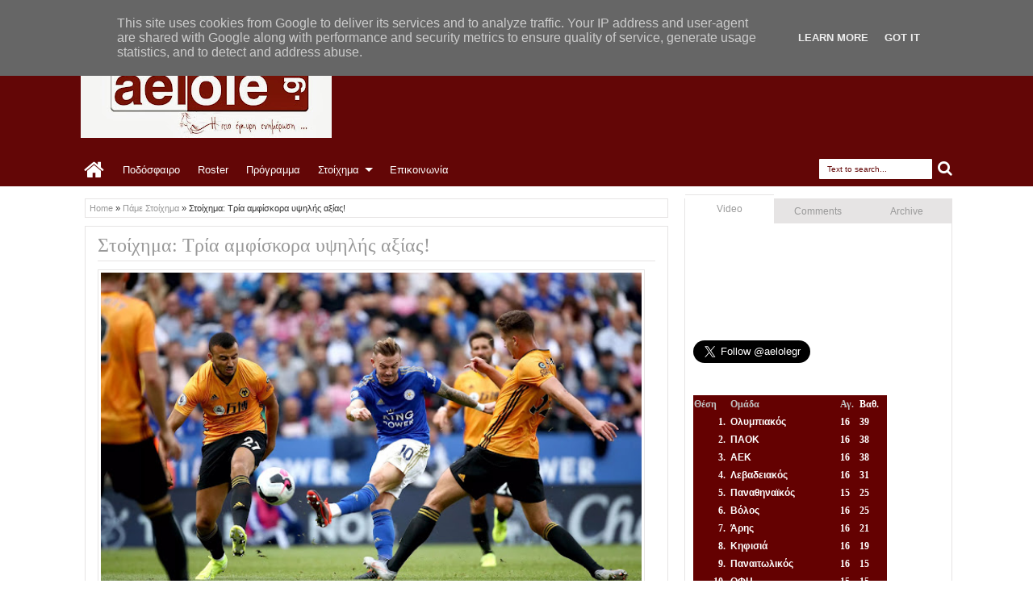

--- FILE ---
content_type: text/html; charset=utf-8
request_url: https://www.google.com/recaptcha/api2/aframe
body_size: 266
content:
<!DOCTYPE HTML><html><head><meta http-equiv="content-type" content="text/html; charset=UTF-8"></head><body><script nonce="imFytxqqOcqhHCASjeYCOA">/** Anti-fraud and anti-abuse applications only. See google.com/recaptcha */ try{var clients={'sodar':'https://pagead2.googlesyndication.com/pagead/sodar?'};window.addEventListener("message",function(a){try{if(a.source===window.parent){var b=JSON.parse(a.data);var c=clients[b['id']];if(c){var d=document.createElement('img');d.src=c+b['params']+'&rc='+(localStorage.getItem("rc::a")?sessionStorage.getItem("rc::b"):"");window.document.body.appendChild(d);sessionStorage.setItem("rc::e",parseInt(sessionStorage.getItem("rc::e")||0)+1);localStorage.setItem("rc::h",'1768854887281');}}}catch(b){}});window.parent.postMessage("_grecaptcha_ready", "*");}catch(b){}</script></body></html>

--- FILE ---
content_type: text/javascript; charset=UTF-8
request_url: https://www.aelole.gr/feeds/posts/default/-/%CE%A0%CE%AC%CE%BC%CE%B5%20%CE%A3%CF%84%CE%BF%CE%AF%CF%87%CE%B7%CE%BC%CE%B1?max-results=5&orderby=published&alt=json-in-script&callback=jQuery183026287152365664435_1768854883733&_=1768854884170
body_size: 16939
content:
// API callback
jQuery183026287152365664435_1768854883733({"version":"1.0","encoding":"UTF-8","feed":{"xmlns":"http://www.w3.org/2005/Atom","xmlns$openSearch":"http://a9.com/-/spec/opensearchrss/1.0/","xmlns$blogger":"http://schemas.google.com/blogger/2008","xmlns$georss":"http://www.georss.org/georss","xmlns$gd":"http://schemas.google.com/g/2005","xmlns$thr":"http://purl.org/syndication/thread/1.0","id":{"$t":"tag:blogger.com,1999:blog-3128708544206077567"},"updated":{"$t":"2026-01-19T21:51:31.197+02:00"},"category":[{"term":"ΠΑΕ ΑΕΛ"},{"term":"Superleague"},{"term":"Football League"},{"term":"Αφιερώματα"},{"term":"Video"},{"term":"aelole"},{"term":"Super League 2"},{"term":"Συνεντεύξεις"},{"term":"Retro Game"},{"term":"media"},{"term":"Ερασιτεχνική ΑΕΛ"},{"term":"Σαν σήμερα"},{"term":"Κύπελλο Ελλάδας"},{"term":"Πάμε Στοίχημα"},{"term":"AEL FC Arena"},{"term":"ΕΠΟ"},{"term":"Αλέξης Κούγιας"},{"term":"Γ' Εθνική"},{"term":"Φώτο"},{"term":"Διεθνή"},{"term":"Φιλικό αγώνα"},{"term":"ΑΕΛ μπάσκετ"},{"term":"Εισιτήρια"},{"term":"Κοινωνικά"},{"term":"Διαιτησία"},{"term":"Φήμες"},{"term":"Προετοιμασία ΑΕΛ"},{"term":"Γυναικείο Ποδόσφαιρο ΑΕΛ"},{"term":"Στημένα"},{"term":"Παράξενα"},{"term":"Monsters"},{"term":"LIVE"},{"term":"Επιστολή"},{"term":"ΑΕΛ"},{"term":"Αλκαζάρ"},{"term":"ΑΕΛ Καναδά"},{"term":"Κίτρινες Κάρτες"},{"term":"ΑΕΛ U-20"},{"term":"Οι κοινοί παίκτες ΑΕΛ"},{"term":"ΑΕΛ U-17"},{"term":"PRE GAME"},{"term":"Η ΑΕΛ είναι παντού"},{"term":"Κώστας Πηλαδάκης"},{"term":"Εθνική ομάδα"},{"term":"ΑΕΛ U-19"},{"term":"Βαγγέλης Πλεξίδας"},{"term":"Προϊστορία ΑΕΛ"},{"term":"Επεισόδια"},{"term":"Κύπελλο Γ' Εθνικής"},{"term":"GATE 1"},{"term":"Σ.Φ ΑΛΚΑΖΑΡ"},{"term":"Football League 2"},{"term":"Γυναικείο Βόλεϊ ΑΕΛ"},{"term":"Διαφορά"},{"term":"ΑΕΛ Athens Club"},{"term":"UEFA"},{"term":"ΑΕΛ Ανδρών Βόλεϊ"},{"term":"Ηχητικό"},{"term":"ΑΕΛ U-15"},{"term":"Σάκης Τσιώλης"},{"term":"Βαγγέλης Μόρας"},{"term":"ΠΑΕ Ηρακλής"},{"term":"Τύρναβος"},{"term":"Μιχάλης Ζιώγας"},{"term":"FIFA"},{"term":"Φάνης Γκέκας"},{"term":"ΕΕΑ"},{"term":"Τίμος Καβακάς"},{"term":"Facebook"},{"term":"Παλαίμαχοι ΑΕΛ"},{"term":"Η βυσσινί ατζέντα"},{"term":"ΒΥΣΣΙΝΙ ΑΜΑΖΟΝΕΣ"},{"term":"Θωμάς Ναζλίδης"},{"term":"ΑΕΛ Futsal"},{"term":"Νίκος Καρανίκας"},{"term":"ΓΣΛ"},{"term":"Μιχάλης Γρηγορίου"},{"term":"Δημήτρης Κολοβέτσιος"},{"term":"Αχιλλέας Νταβέλης"},{"term":"Ηλίας Φυντάνης"},{"term":"Κώστας Παναγόπουλος"},{"term":"ΠΣΑΠ"},{"term":"Η φωλιά του κούκου"},{"term":"Τζανλούκα Φέστα"},{"term":"Άντονι Φατιόν"},{"term":"Κρις Κόουλμαν"},{"term":"Κώστας Νεμπεγλέρας"},{"term":"Γιάννης Μασούρας"},{"term":"Μίλος Ντέλετιτς"},{"term":"Άγγελος Αναστασιάδης"},{"term":"Ράτκο Ντόστανιτς"},{"term":"Θωμάς Κυπαρίσσης"},{"term":"Γιώργος Μητσιμπόνας"},{"term":"Δημήτρης Πινακάς"},{"term":"Πρόστιμο"},{"term":"ΡΑΔΙΟΦΩΝΙΑ ΚΙΣΣΑΒΟΥ"},{"term":"Αμρ Ουάρντα"},{"term":"Έγκμουντουρ Κρίστινσον"},{"term":"Θανάσης Παπαγεωργίου"},{"term":"Κύπελλο 2007"},{"term":"Κώστας Μπανούσης"},{"term":"Τάσος Κρητικός"},{"term":"Μουντιάλ 2014"},{"term":"Αλέκος Βοσνιάδης"},{"term":"Γιάννης Πασάς"},{"term":"Αντρέ Πάους"},{"term":"Γιώργος Στράντζαλης"},{"term":"Κύπελλο 1985"},{"term":"Αντώνης Τσιάρας"},{"term":"Δημοσκόπηση"},{"term":"Παναγιώτης Γκουτσίδης"},{"term":"Ράντομιρ Μιλοσάβλιεβιτς"},{"term":"Vissini Store"},{"term":"Παύλος Δερμιτζάκης"},{"term":"Δ' Εθνική"},{"term":"Λάρισα BC"},{"term":"ΑΕΛ Στίβος"},{"term":"Λάρισα"},{"term":"Χαράλαμπος Μπλιώνας"},{"term":"Βασίλης Κουτσιανικούλης"},{"term":"Παναγιώτης Μπαχράμης"},{"term":"Νίκος Γκόλιας"},{"term":"Παναγιώτης Τζαναβάρας"},{"term":"EURO 2012"},{"term":"Σωτήρης Αντωνίου"},{"term":"Σάντι Κριζμαν"},{"term":"Ζόελ Τσιμπάμπα"},{"term":"Σούλης Παπαδόπουλος"},{"term":"gossip"},{"term":"Κώστας Παπαγεωργίου"},{"term":"Μανώλης Μπέρτος"},{"term":"Τουμέρ Μετίν"},{"term":"Αντόνιο Ντε Νίγκρις"},{"term":"Εθνική ομάδα μπάσκετ"},{"term":"Ηλίας Κυριακίδης"},{"term":"Μάριος Όγκμποε"},{"term":"Street Gang-1"},{"term":"Ματθαίος Μαρουκάκης"},{"term":"Αντνάν Αγκάνοβιτς"},{"term":"Γεννάδιος Ξενοδόχοφ"},{"term":"Δημήτρης Κουκολίτσιος"},{"term":"Δημήτρης Μουσιάρης"},{"term":"Λεοζίνιο"},{"term":"Σίλβα Κλέιτον"},{"term":"Τιμ Σπάρβ"},{"term":"Βίκτορ Στίνα"},{"term":"Γιώργος Δώνης"},{"term":"Κώστας Θεοδωρόπουλος"},{"term":"Αλέξης Μιχαήλ"},{"term":"Νίκος Νταμπίζας"},{"term":"Φιορίν Ντουρμισάι"},{"term":"Βασίλης Ρέντζας"},{"term":"Μίμης Τσακμακίδης"},{"term":"Γιώργος Γκαλίτσιος"},{"term":"Θεοχάρης Ηλιάδης"},{"term":"Παναγιώτης Μωραΐτης"},{"term":"Ανδρέας Αβραάμ"},{"term":"Μουντιάλ 2018"},{"term":"Νίκος Κεχαγιάς"},{"term":"Νίκος Αναστασόπουλος"},{"term":"Ντοντό"},{"term":"Εθνική U-19"},{"term":"Γιάννης Βαλαώρας"},{"term":"Γιώργος Πετράκης"},{"term":"Μίλαν Μπόγιοβιτς"},{"term":"Σάββας Σιατραβάνης"},{"term":"Φαμπρίτσιο Πεντρόζο"},{"term":"Αλέξανδρος Νικολιάς"},{"term":"Μάρκο Νούνιτς"},{"term":"Ματίας Ακούνια"},{"term":"Νίκολα Ζίζιτς"},{"term":"Damasi Fan Club"},{"term":"Αλέξανδρος Γκαλίτσιος"},{"term":"Ζεκίνια"},{"term":"Η γυναικεία «βυσσινί» κερκίδα"},{"term":"Δημήτρης Χασομέρης"},{"term":"Θανάση Δεινόπαπα"},{"term":"Δημήτρης Κοντοδήμος"},{"term":"Μπλέντι Μούτσα"},{"term":"Στέφανος Σουλούκος"},{"term":"Σωτήρης Μάρκου"},{"term":"Τάσος Λαγός"},{"term":"Γιάννης Τάτσης"},{"term":"Μλάντεν Μπόζοβιτς"},{"term":"Εθνική U-20"},{"term":"Σάββας Μούργος"},{"term":"Ανδρέας Λιόντος"},{"term":"Βασίλης Καραπιάλης"},{"term":"Λευτέρης Μήλος"},{"term":"Μπόα Μόρτε"},{"term":"Παναγιώτης Κατσιαρός"},{"term":"Φακούντο Πέρες"},{"term":"Απόστολος Σκόνδρας"},{"term":"Δημήτρης Γκούρτσας"},{"term":"Ε.Π.Σ.Λ."},{"term":"Θανάσης Τσίγκας"},{"term":"Κώστας Σαμαράς"},{"term":"Μπόρισλαβ Γιοβάνοβιτς"},{"term":"Νίκος Αραμπατζής"},{"term":"Ανδρέας Λαμπρόπουλος"},{"term":"ΓΓΑ"},{"term":"Κώστας Χατζής"},{"term":"Super Cup"},{"term":"Έργκους Κάτσε"},{"term":"Ζήσης Ντελόπουλος"},{"term":"Δημήτρης Σωτηρίου"},{"term":"Θανάσης Τζήλος"},{"term":"Ινάσιο Ζοάο Μπατίστα"},{"term":"Καλαμάρας"},{"term":"Μάρκο Γιοβάνοβιτς"},{"term":"Νίκος Γκοτζαμανίδης"},{"term":"Στάθης Ταυλαρίδης"},{"term":"Στέλιος Καντώνιας"},{"term":"Αχμέντ Κοσσονού"},{"term":"Γιάννης Παπαϊωάννου"},{"term":"Ντίνο Σέρεμετ"},{"term":"ΟΠΑΠ"},{"term":"Πάβολ Φάρκας"},{"term":"Παναγιώτης Βοσνιάδης"},{"term":"Τάσος Κυριάκος"},{"term":"Φερνάντο Γουάλας"},{"term":"ΑΕΛ Rugby"},{"term":"Γιώργος Πλίτσης"},{"term":"Κώστας Παγώνης"},{"term":"Δημήτρης Ραπτάκης"},{"term":"Θωμάς Γράφας"},{"term":"Λιονέλ Πότσι"},{"term":"Αλέξανδρος Σαφαρίκας"},{"term":"Εμάνουελ Περόνε"},{"term":"Θανάσης Παπάζογλου"},{"term":"Θοδωρής Βουτυρίτσας"},{"term":"Μανώλης Λιαπάκης"},{"term":"Ματίας Ιγκλέσιας"},{"term":"Ντανιέλ Πόνσε"},{"term":"ΠΑΕ Καβάλα"},{"term":"Αμπιόλα Ντάουντα"},{"term":"Γιάνι Ατανάσοφ"},{"term":"Γιώργος Καρακώστας"},{"term":"Εθνική U-15"},{"term":"Κώστας Πλέγας"},{"term":"Κώστας Φραντζέσκος"},{"term":"Λουκάς Σάββας"},{"term":"Μανώλης Αποστολίδης"},{"term":"Ματσέι Ζουράφσκι"},{"term":"Νίκολα Γιακιμόφσκι"},{"term":"Στέλιος Βενετίδης"},{"term":"Τάσος Βενέτης"},{"term":"Φρανσίσκο Ουρτάδο"},{"term":"EURO 2016"},{"term":"Άγγελος Βέρτζος"},{"term":"Αντώνης Καμπλιώνης"},{"term":"Γιάννης Φιρινίδης"},{"term":"Δημήτρης Καπός"},{"term":"Δημήτρης Πλιάγκας"},{"term":"Ευριπίδης Γιάκος"},{"term":"Θοδωρής Τσιριγώτης"},{"term":"Μάρκος Νίνο"},{"term":"Μαξίμ Μαξιμένκο"},{"term":"Μπασέμ Μορσί"},{"term":"Νίκολας Βαρέλα"},{"term":"Νίκος Γιαννιτσάνης"},{"term":"Νεμάνια Μλαντένοβιτς"},{"term":"ΠΣΑΤ"},{"term":"Πάτρικ Αλεξάντροβιτς"},{"term":"Στέλιος Μαλεζάς"},{"term":"Ανρί Αντσουέ"},{"term":"Γιάννης Αλεξούλης"},{"term":"Γιώργος Αμπάρης"},{"term":"Γιώργος Πήδουλας"},{"term":"Γιώργος Σαϊτιώτης"},{"term":"Γκάμπριελ Τόρζε"},{"term":"Γκόρνταν Πέτριτς"},{"term":"Θανάσης Μουλόπουλος"},{"term":"Κώστας Κολομητρούσης"},{"term":"Ματίας Ντεγκρά"},{"term":"Περίκο"},{"term":"Ρομέου Περέιρα"},{"term":"Σωτήρης Τσιλούλης"},{"term":"Χρίστοφερ Χούμπτσεφ"},{"term":"Ανδρέας Λαυδαριάς"},{"term":"Αντριάν Χουσίνο"},{"term":"Γιάννης Ταουσιάνης"},{"term":"Κενάν Μπαργκάν"},{"term":"Κώστας Κατσάρας"},{"term":"Μιχάλης Τσουμάνης"},{"term":"Παναγιώτης Μπάλλας"},{"term":"Σοφιάν Τσάκλα"},{"term":"Χοακίν Ναβάρο"},{"term":"Άντναν Σετσέροβιτς"},{"term":"Αλέξανδρος Βεργώνης"},{"term":"Αντριάν Κολομπίνο"},{"term":"Γιώργος Φωτάκης"},{"term":"Μπάμπης Δαμιανάκης"},{"term":"Νέστορας Στεφανίδης"},{"term":"Ντένις Σέρμπαν"},{"term":"Πίτι"},{"term":"Σαμί Φριουί"},{"term":"Σπύρος Γλύνος"},{"term":"AEL Radio"},{"term":"graffiti"},{"term":"Άγγελος Καρατάσιος"},{"term":"Αλεξάνταρ Γκόϊγκοβιτς"},{"term":"Μανώλης Νικολακάκης"},{"term":"Μανώλης Πατράλης"},{"term":"Παναγιώτης Παναγιωτίδης"},{"term":"Σάββας Παντελίδης"},{"term":"Σεσίνια"},{"term":"Σωτήρης Χάμος"},{"term":"Τόνι Γκονζάλες"},{"term":"Χρυσόστομος Μιχαηλίδης"},{"term":"Άγγελος Διγκόζης"},{"term":"Ανδρέας Πάτσης"},{"term":"Βαγγέλης Πλατέλλας"},{"term":"Γιώργος Μαϊδανός"},{"term":"Δημήτρης Σουλιώτης"},{"term":"Δημήτρης Στάμου"},{"term":"Ιβάν Νεντέλκοβιτς"},{"term":"Μπόζινταρ Μπάντοβιτς"},{"term":"Πάμπλο Γκαγέγο"},{"term":"Πασχάλης Κάσσος"},{"term":"Σεμπαστιάν Ναγιάρ"},{"term":"Στέλιος Κρητικος"},{"term":"Φίλοι Μουσείου ΑΕΛ"},{"term":"Χρήστος Γρομητσάρης"},{"term":"Αλέξανδρος Χαλάτσης"},{"term":"Ανδρέας Ζέρμας"},{"term":"Αντώνης Τριμμάτης"},{"term":"Γιάννης Νταβέλης"},{"term":"Γιώργος Βαζάκας"},{"term":"Γκέρντι Χοτζάλι"},{"term":"Δημήτρης Πρίφτης"},{"term":"Δημήτρης Τζουμάκης"},{"term":"Θόδωρής Τριποτσέρης"},{"term":"Κεχίντε Φατάι"},{"term":"Λάζαρος Φωτιάς"},{"term":"Μανώλης Ρακιντζόγλου"},{"term":"Νίκολα Τρούγιτς"},{"term":"Νίκος Γαλανακόπουλος"},{"term":"Νίκος Μπαλατσούκας"},{"term":"Ναϊμ Ααράμπ"},{"term":"Παναγιώτης Συμελίδης"},{"term":"Στάθης Αλωνεύτης"},{"term":"Τζάκι Ματάισεν"},{"term":"Χρήστος Μελίσσης"},{"term":"CAS"},{"term":"Άνχελο Σαγκάλ"},{"term":"Γιώργος Δεληζήσης"},{"term":"Γιώργος Μανταίος"},{"term":"Δημήτρης Μανακούσιος"},{"term":"Δημήτρης Μαυριάς"},{"term":"Εθνική U-16"},{"term":"Εθνική Ελπίδων"},{"term":"Εμανουέλ Φρανκού"},{"term":"Θανάσης Πατινιώτης"},{"term":"Κλέτον Περντρέου"},{"term":"Λεάντρο Γκαράτε"},{"term":"Λεάντρο Οτορμίν"},{"term":"Λούκα Αντράντα"},{"term":"Ματίας Γιόχανσον"},{"term":"Νίκος Αβραμούλης"},{"term":"Νίκος Αργυρούλης"},{"term":"Νίκος Βαφέας"},{"term":"Πέτρος Καλουτσικίδης"},{"term":"Πέτρος Μπαγκαλιάνης"},{"term":"Παναγιώτης Νάσης"},{"term":"Πασχάλης Μελισσάς"},{"term":"Σιρίλ Καλί"},{"term":"Στέφαν Ζίβκοβιτς"},{"term":"Τσόγιας"},{"term":"Χαμζά Γιουνές"},{"term":"Χρήστος Αγρόδημος"},{"term":"΄"},{"term":"Άγγελος Οικονόμου"},{"term":"Άκης Μάντζιος"},{"term":"Αλεξάντερ Σίμιτς"},{"term":"Αχιλλέας Σαρακατσάνος"},{"term":"Βαγγέλη Καούνος"},{"term":"Βασίλης Βάνης"},{"term":"Γιάνις Ικαούνιεκς"},{"term":"Ευγκένι Σικάφκα"},{"term":"Ευριπίδης Τσιμπανάκος"},{"term":"Κυριάκος Ανδρεόπουλος"},{"term":"Κώστας Γιώτας"},{"term":"Κώστας Μπετχαβές"},{"term":"Κώστας Πάνος"},{"term":"Λουίτζι Τσένναμο"},{"term":"Μανώλης Μονιάκης"},{"term":"Μανώλης Ροβίθης"},{"term":"Ορέστης Γρηγορόπουλος"},{"term":"Τάκης Παραφέστας"},{"term":"ΒΑΣΙΛΙΣΣΑ - Βυσσινί Ιδιωτικό Μουσείο"},{"term":"Γιάννης Ποτουρίδης"},{"term":"Γιοάλ Λασιμάντ"},{"term":"Γιώργος Παπαδόπουλος"},{"term":"Δημήτρης Κομεσίδης"},{"term":"Δημήτρης Ρούσσης"},{"term":"Δημήτρης Σουάνης"},{"term":"Ζαχαρίας Καβουσάκης"},{"term":"Ζοφρί Ντερνίς"},{"term":"Κριστιάν Κούστα"},{"term":"Κωνσταντίνος Μακρής"},{"term":"Λάμπρος Αντωνόπουλος"},{"term":"Μίλος Φιλίποβιτς"},{"term":"Μπάσκετ"},{"term":"Μπρούνο Χαλκιαδάκης"},{"term":"Νίκος Βλιώρας"},{"term":"Ντάνι Ενγκεσάν"},{"term":"Νώντας Παντελάκης"},{"term":"Ούρος Τσόσιτς"},{"term":"Σβέτοζαρ Μάρκοβιτς"},{"term":"Σλάβκο Μπράλιτς"},{"term":"Φώτης Γκουντρουμπής"},{"term":"Χρήστος Μήτσης"},{"term":"Baseball ΑΕΛ"},{"term":"ΑΕΛ Efootball PES 2020"},{"term":"Ανίς Μπεν Χατίρα"},{"term":"ΒΥΣΣΙΝΟκΙΠΠΟΣ"},{"term":"Γιάννης Προβίδας"},{"term":"Γιόζεφ Κόζλεϊ"},{"term":"Γιώργος Νάκας"},{"term":"Δημήτρης Γιάντσης"},{"term":"Δημήτρης Γροντής"},{"term":"Δημήτρης Μιλτιάδης"},{"term":"Εθνική Παίδων"},{"term":"Ηλίας Κώτσιος"},{"term":"Ηλίας Σελιώνης"},{"term":"Θανάσης Μάγγος"},{"term":"Θανάσης Πινδώνης"},{"term":"Θανάσης Στοΐνοβιτς"},{"term":"Ιωάννης Κωστή"},{"term":"Καζιμίρ Κμίετσικ"},{"term":"Λελογκονόλο Μασαλέσα"},{"term":"Μάνουελ Στίφλερ"},{"term":"Ματέο Μούζεκ"},{"term":"Μπόγιαν Κοβάσεβιτς"},{"term":"Νίκος Κωτσοβός"},{"term":"Νικολά Γκρούμπιεσιτς"},{"term":"Πέτρος Ζουρούδης"},{"term":"Παναγιώτης Δεληγιαννίδης"},{"term":"Παντελής Θεολόγου"},{"term":"Σάκης Αναστασιάδης"},{"term":"Στέργιος Δημόπουλος"},{"term":"Στέφανος Κοτσόλης"},{"term":"Σωκράτης Διούδης"},{"term":"Τάσος Καρακούτσης"},{"term":"EURO 2020"},{"term":"EURO 2024"},{"term":"Αλέξανδρος Ζέρης"},{"term":"Αλέξανδρος Τσεμπερίδης"},{"term":"Αλί Γκαζάλ"},{"term":"Αμπούντ Ομάρ"},{"term":"Αντριάν Φερνάντες"},{"term":"Βινίσιους"},{"term":"Γιάννης Μάγγος"},{"term":"Γιώργος Δούμτσης"},{"term":"Γιώργος Κούσας"},{"term":"Γιώργος Σίμος"},{"term":"Εθνική U-17"},{"term":"Ελιομάρ Σίλβα"},{"term":"Ζονέ Ντα Σίλβα Πίντο"},{"term":"Θοδωρής Ελευθεριάδης"},{"term":"Ιντρίζ Μπάτχα"},{"term":"Κριστόφ Άνταμτσικ"},{"term":"Λούμπομιρ Τούπτα"},{"term":"Μοχάμεντ Αμπουμπακαρί"},{"term":"Μποριβόγιε Ρίστιτς"},{"term":"Μπρούνο Μπαράνκο"},{"term":"Νάγκι Γκέργκελι"},{"term":"Οούσου Ανσά Κοντόρ"},{"term":"Σωκράτης Ευαγγέλου"},{"term":"Φίλιπ Στελιάνο"},{"term":"Χρήστος Μπαταβάνης"},{"term":"Άλμπι Άλλα"},{"term":"Αλέξανδρος  Καραχάλιος"},{"term":"Αλεξάντρ Κοέφ"},{"term":"Αντώνης Βούζας"},{"term":"Γιάννης Χλωρός"},{"term":"Γιώργος Σαββίδης"},{"term":"Δημήτρης Γκίκας"},{"term":"Εθνική U-18"},{"term":"Ζήσης Ζιάγκας"},{"term":"Ζήσης Χατζηστραβός"},{"term":"Ηλίας Τσιλιγκίρης"},{"term":"Ηρακλής Γαρουφαλιάς"},{"term":"Θανάσης Κουτσαφτίκης"},{"term":"Ιβάν Μασόν"},{"term":"Κυριάκος Γιαξής"},{"term":"Κώστας Σκούπρας"},{"term":"Μανώλης Ψωμάς"},{"term":"Νίκολα Στάνκοβιτς"},{"term":"Νίκος Αλέφαντος"},{"term":"Νόε Ακόστα"},{"term":"Οράσιο Μοράλες"},{"term":"Σάσα Ίλιτς"},{"term":"Σέρχιο Νούνιες"},{"term":"Στέργιος Παρασκευάς"},{"term":"Τζόναθαν Μπούστος"},{"term":"Τικίτο"},{"term":"Φίλιππος Πλιάτσικας"},{"term":"Φρανθίσκο Νίλι"},{"term":"Χοσέ Αλεχάνδρο Τσακοπίνο Λουσόρο"},{"term":"Χρήστος Αθανασόπουλος"},{"term":"Χρήστος Κοντοχρήστος"},{"term":"HOMELESS"},{"term":"Έντισον Κόλα"},{"term":"Αμίτ Γκουλουζάντε"},{"term":"Ανδρέας Χατζηλιόντας"},{"term":"Αντώνης Καντώνιας"},{"term":"Βαγγέλης Γραββάνης"},{"term":"Βαγγέλης Νούσιος"},{"term":"Βασίλης Βαρσάμης"},{"term":"Βασίλης Μάλτζαρης"},{"term":"Γιάννης Στάθης"},{"term":"Γιώργος Αγορογιάννης"},{"term":"Γιώργος Ζαχαράκης"},{"term":"Γιώργος Λύρας"},{"term":"Γιώργος Τσιμπίνης"},{"term":"Δήμος Ντικούδης"},{"term":"Δημήτρης Θωμαΐδης"},{"term":"Δημήτρης Λουφάκης"},{"term":"Δημήτρης Πατσιογέωργος"},{"term":"Ευθύμης Κουλουχέρης"},{"term":"Ζαν Λουκ Ασούμπρε"},{"term":"Ζουλιέ Γκοντά"},{"term":"Ηλίας Αναστασάκος"},{"term":"Ηλίας Παλαιοχωρλίδης"},{"term":"Θανάσης Γιανναράκης"},{"term":"Θανάσης Παπακωνσταντίνου"},{"term":"Θόδωρος Πασσιάς"},{"term":"Κινγκ Φαϊζάλ"},{"term":"Λάμπρος Αγγελούλης"},{"term":"Λεάντρο Μορέιρα"},{"term":"Λευτέρης Μπάμης"},{"term":"Μαρκ Ασίγκμπα"},{"term":"Μπένζαμιν Μουκάντζο"},{"term":"Νέστορας Γκέκας"},{"term":"Νεκτάριος Αλεξάνδρου"},{"term":"Ντίνου Γκράουρ"},{"term":"Πέταρ Κούνιτς"},{"term":"Παναγιώτης Βλαχοδήμος"},{"term":"Παναγιώτης Νινίκας"},{"term":"Ρίστο Ρίστοβιτς"},{"term":"Ραφαήλ Σγουρός"},{"term":"Σίνισα Μπάμπιτς"},{"term":"Σερτζίνιο"},{"term":"Σουάντ Σαχίτι"},{"term":"Στάθης Τάχατος"},{"term":"Σταύρος Σταθάκης"},{"term":"Στεφάν Μακίνουα"},{"term":"Τομπίας Ζοέλ Σάρατε"},{"term":"Τριαντάφυλλος Οικονόμου"},{"term":"Φελίπε Ντα Κόστα"},{"term":"Φώτης Κηπουρός"},{"term":"Χρήστος Γιούσης"},{"term":"Έρικ Φεριγκρά"},{"term":"Αλέξανδρος Αναγνωστόπουλος"},{"term":"Βαγγέλης Νάστος"},{"term":"Βαγγέλης Στουρνάρας"},{"term":"Βασίλης Φλώρος"},{"term":"Βλάντιμιρ Μπάγιτς"},{"term":"Γιάν Μπλάζεκ"},{"term":"Γιάννης Βοσκόπουλος"},{"term":"Γιάννης Κάργας"},{"term":"Γιώργος Ανδρεάδης"},{"term":"Γιώργος Μπουντόπουλος"},{"term":"Γιώργος Ξύδας"},{"term":"Γκαέλ Ακόστα"},{"term":"Δήμητρα Βασιλάκου"},{"term":"Εθνική Ενόπλων"},{"term":"Ζαν Πιερ Μπαριέντος"},{"term":"Θεόδωρος Κάντας"},{"term":"Ιατρική"},{"term":"Καμίλ Τσοντοφάλσκι"},{"term":"Κυριάκος Ζησούλης"},{"term":"Κωνσταντίνος Σούκος"},{"term":"Κώστας Αποστολάκης"},{"term":"Κώστας Βελιτζέλος"},{"term":"Κώστας Κουλίδης"},{"term":"Κώστας Μαντζιώκας"},{"term":"ΛΕΣΧΗ ΦΙΛΩΝ ΑΕΛ-ΑΙΓΑΝΗ FANS"},{"term":"Λούκας Σπεντχόφερ"},{"term":"Μαρίνος Ουζουνίδης"},{"term":"Μαρσέλο Τροΐζι"},{"term":"Μιλτιάδης Ζιάκας"},{"term":"Μιχάλης Μπουκουβάλας"},{"term":"Μιχαήλ Πίτσικος"},{"term":"Μουντομπάσκετ"},{"term":"Νίκος Αναστόπουλος"},{"term":"Νίκος Βλασόπουλος"},{"term":"Νίκος Μελίσσας"},{"term":"Νίκος Σαμολαδάς"},{"term":"Νίκος Σουργιάς"},{"term":"Νταβίντ Φλεριβάλ"},{"term":"Ντανιέλ Κουζέν"},{"term":"Οικονομικά"},{"term":"Παρασκευά Ανδριόπουλο"},{"term":"Σπύρος Ρούσης"},{"term":"Τζέιμς Ευμορφίδης"},{"term":"Τιερί Μουτίνιο"},{"term":"Χρήστος Τριανταφύλλου"},{"term":"Χρήστος Τσούμαρης"},{"term":"12ο Motor Festival της Λάρισας"},{"term":"Έντουαρντ Ιορντανέσκου"},{"term":"Βασίλης Καλαποθαράκος"},{"term":"Βασίλης Παπαφώτης"},{"term":"Γιάννης Γκέσιος"},{"term":"Γιάννης Πλαβούκος"},{"term":"Γιώργος Ζαχαρής"},{"term":"Γιώργος Λυρώνης"},{"term":"Γιώργος Σιάκκας"},{"term":"Γιώργος Φουσέκης"},{"term":"Γκέρεμι Ντζίταπ"},{"term":"Εγκούτου Ολίσε"},{"term":"Εμάνουελ Μπιλά"},{"term":"Θανάσης Παπατόλιος"},{"term":"Θοδωρής Βενετικίδης"},{"term":"Θοδωρής Σκύφτας"},{"term":"Ιγκόρ Κόιτς"},{"term":"Κώστας Πολυχρονίου"},{"term":"Λάζαρος Βαρδάκης"},{"term":"Λινέλ Κιταμπάλα"},{"term":"Μίλοβαν Πέτροβιτς"},{"term":"Μίλος Πέρισιτς"},{"term":"Μπόγκνταν Μίλιτς"},{"term":"Νέστορας Κωτσιόπουλος"},{"term":"Ντέρικ Μενσά"},{"term":"Ντιέγκο Ρέγες"},{"term":"Ντιόγκο Σαλομάο"},{"term":"Οδυσσέας Λυμπεράκης"},{"term":"Οσμάν Μπάρι Πάτο"},{"term":"Ούλριχ Ενομό"},{"term":"Παναγιώτης Παϊτέρης"},{"term":"Παναγιώτης Πομώνης"},{"term":"Πανελλήνιος Σύλλογος Φίλων ΑΕΛ"},{"term":"Πασχάλης Στάικος"},{"term":"Περικλής Μπουσινάκης"},{"term":"Ραμίρεζ Γκάμπριελ Ομάρ"},{"term":"Σάκης Θεοδοσιάδης"},{"term":"Σίλβα Τζούνιορ"},{"term":"Σπύρος Παπακωνσταντίνου"},{"term":"Σρτζαν Κόσιτς"},{"term":"Τατουάζ"},{"term":"Φακούντο Πάρα"},{"term":"Φαμπιάν Τσέλα"},{"term":"Χαράλαμπος Παναγούλης"},{"term":"Χόρχε Πίνα"},{"term":"6ο Motor Festival της Λάρισας"},{"term":"EuroBasket 2022"},{"term":"Football Manager"},{"term":"Xρήστος Κανελλόπουλος"},{"term":"roster"},{"term":"Ίβαν Τσόβιτς"},{"term":"Αθλητισμός"},{"term":"Ανίς Μπρου"},{"term":"Ανδρέας Μπονόβας"},{"term":"Ανδρέας Τάτος"},{"term":"Αντρέ Γκερέιρο Ρότσα"},{"term":"Αποστόλης Γαρυφαλλόπουλος"},{"term":"Αποστόλης Νταϊλιάνης"},{"term":"Απόστολος Κουτογλίδης"},{"term":"Αργύρης Γιαννίκης"},{"term":"Αργύρης Κούκος"},{"term":"Βαλερί Μποζίνοφ"},{"term":"Βασίλης Κλιάφας"},{"term":"Βασίλης Μπακογιάννης"},{"term":"Βασίλης Σουρλής"},{"term":"Γιάννης Αγτζίδης"},{"term":"Γιάννης Ζαλαώρας"},{"term":"Γιάννης Καραλής"},{"term":"Γιάτσεκ Γκμοχ"},{"term":"Γιόσιπ Φούτσεκ"},{"term":"Γιώργος Λιάγκας"},{"term":"Γιώργος Μαρίνος"},{"term":"Γιώργος Σικαλιάς"},{"term":"Δημήτρης Αρβανίτης"},{"term":"Εμανουέλ Βινιάτο"},{"term":"Ζιγκί Μπαντιγκαμπά"},{"term":"Ηλίας Πολίμος"},{"term":"Θανάσης Τόλιος"},{"term":"Ιοάν Φιλίπ"},{"term":"Κεϊρεντίν Ζαραμπί"},{"term":"Κωνσταντίνος Γεωργακόπουλος"},{"term":"Κώστας Κουρτεσιώτης"},{"term":"Λέσχη Φίλων ΑΕΛ"},{"term":"Λευτέρης Παπαδόπουλος"},{"term":"Λούκας Πολέτο"},{"term":"Λούκας Σιαλής"},{"term":"Μάρκο Μαρκόφσκι"},{"term":"Μάρκος Βελλίδης"},{"term":"Μανώλης Βερίγος"},{"term":"Μανώλης Ζαχαράκης"},{"term":"Ματέγια Σμρέκαρ"},{"term":"Ματέι Πάλτσιτς"},{"term":"Μιχάλης Βαλκάνης"},{"term":"Νίκος Γκούλιος"},{"term":"Νίκος Λυράκης"},{"term":"Νολμπέρτο Σολάνο"},{"term":"Ντέο Κάντα"},{"term":"Νταβίντ Κρίστιαν Όλαφσον"},{"term":"Νταβόρ Ταλέσκι"},{"term":"Οικονομία"},{"term":"Οικονόμος Τσαριτσάνης"},{"term":"Ούγκο Κάιπερς"},{"term":"Παρασκευάς Λυκούργος"},{"term":"Πλάτωνας Καρακατσάνης"},{"term":"Ρομπέρ Γκάνσα"},{"term":"Ρόνι Μάρκος"},{"term":"Σάκης Παλαιολόγος"},{"term":"Σίμον Αμπουχατζίρα"},{"term":"Σαλίμ Τουάμα"},{"term":"Στάθης Χάιτας"},{"term":"Στράτος Μισυρλής"},{"term":"Τζουζέπε Βέλα Τζούνιορ"},{"term":"Φακούντο Γκαρσία"},{"term":"Φακούντο Μελιβίγιο"},{"term":"Φιλίπ Μάρκοβιτς"},{"term":"Χάρης Γεωργούλας"},{"term":"Χοσέ Μανουέλ Κασάδο"},{"term":"Χρήστος Ελευθεριάδης"},{"term":"Χρήστος Μιχαήλ"},{"term":"Confederations Cup"},{"term":"Marcel Ritzmaier"},{"term":"SENTRA FM"},{"term":"Vissini News"},{"term":"Άγγελος Γωγουβίτης"},{"term":"Άκης Σουλίδης"},{"term":"Άλεξ Κράνινξ"},{"term":"ΑΕΛ U-21"},{"term":"Αλεξάνταρ Γιόβιτς"},{"term":"Αλιρέζα Χατζίτζι"},{"term":"Ανέστης Αγρίτης"},{"term":"Αποστόλης Παπακώστας"},{"term":"Απόστολος Στίκας"},{"term":"Αρκάντιους Μάλαρτζ"},{"term":"Αρντίτ Χοτζάι"},{"term":"Αχιλλέας Μανίκας"},{"term":"Βαγγέλης Βουρούκος"},{"term":"Βαγγέλης Τσότσας"},{"term":"Βαραζντάντ Χαρογιάν"},{"term":"Βασίλης Μητάκος"},{"term":"Βασίλης Παπακωνσταντίνου"},{"term":"Γιάννης Γκαμπέτας"},{"term":"Γιάννης Τσακμακίδης"},{"term":"Γιον Άντερσεν"},{"term":"Γιώργος Ζησόπουλος"},{"term":"Γιώργος Μάναλης"},{"term":"Γιώργος Μακρής"},{"term":"Γιώργος Μπασδέκης"},{"term":"Γιώργος Παμλίδης"},{"term":"Γιώργος Πουλάκος"},{"term":"Γιώργος Χατζής"},{"term":"Γκιγιέρμο Πέρεθ"},{"term":"Γκόνι Ναόρ"},{"term":"Γρηγόρης Πρεζεράκος"},{"term":"Δημήτρης Δημηνίκος"},{"term":"Δημήτρης Πετκάκης"},{"term":"Δημήτρης Σίτσας"},{"term":"Δημήτρης Τσακμάκης"},{"term":"Δημήτρης Τσιάτσιος"},{"term":"Δημήτρης Μιλτιάδης"},{"term":"Εκδρομή"},{"term":"Εμέκα Εζέ"},{"term":"Θωμάς Βλάχος"},{"term":"Ιμπραήμ Ταλ"},{"term":"Καρίμ Σολτάνι"},{"term":"Κωνσταντίνος Γκρόζος"},{"term":"Κόστα Άλεξιτς"},{"term":"Κώστας Λιάπης"},{"term":"Κώστας Νταγκαλής"},{"term":"Κώστας Τσότσος"},{"term":"Λαουτάρο Παρίσι"},{"term":"Λεάντρο"},{"term":"Λονδίνο 2012"},{"term":"Μάνθος Φαλάγγας"},{"term":"Μάρκο Μπάκιτς"},{"term":"Μάρκο Σιμοντσέλι"},{"term":"Μάρκος Μαραγκουδάκης"},{"term":"Μίλος Σπάσιτς"},{"term":"Μανώλης Παυλής"},{"term":"Μαρσέλο Σαρμιέντο"},{"term":"Νάσος Νικολούδης"},{"term":"Νίκολας Εγγλέζου"},{"term":"Νίκος Πουρτουλίδης"},{"term":"Νίκος Σοφής"},{"term":"Ντένις Λάπτεφ"},{"term":"Νταβίντ Βέρντου Λόπεζ"},{"term":"Ντανίλ Λεσοβόι"},{"term":"Ολυμπιακοί Αγώνες 2016"},{"term":"Ολυμπιακοί Αγώνες 2020"},{"term":"ΠΡΟΓΡΑΜΜΑ ΑΕΛ 2011-2012"},{"term":"Πάολο Ντα Σίλβα"},{"term":"Πέτρος Καριάτογλου"},{"term":"Παναγιώτης Νούσιας"},{"term":"Πιόνε Σίστο"},{"term":"Πολ Άντονι Μπάνον"},{"term":"Ρικάρντο Βαλέντε"},{"term":"Ρούντολφ Σκάτσελ"},{"term":"Ρόντι Καμπάλα"},{"term":"Σάντερ Πούρι"},{"term":"Σανέλ Κούλιτς"},{"term":"Σαντέρ Πούρι"},{"term":"Σεμπαστιάν Βιέρα"},{"term":"Σιντίκι Αμπουμπακάρι"},{"term":"Σοφία Κόγγουλη"},{"term":"Σπύρος Βάλλας"},{"term":"Στέλιος Μαραγκός"},{"term":"Στέργιος Φαρμάκης"},{"term":"Τάσος Παπαγιάννης"},{"term":"Τζόρτζιο Βαγιέχο"},{"term":"Φρανκ Γκουέλα"},{"term":"Χάρης Φουρκιώτης"},{"term":"Χερόν Σκάρλα Μπεριάν"},{"term":"Χεφτέ Μπετανκόρ"},{"term":"Χρήστος Αθανασιάδης"},{"term":"Χρήστος Αρχοντίδης"},{"term":"Χρήστος Καλαντζής"},{"term":"Χρήστος Καρυδόπουλος"},{"term":"Χρήστος Τζάνης"},{"term":"2nd All–Star Football Λάρισας"},{"term":"BEST FM ΛΑΡΙΣΑΣ"},{"term":"Download"},{"term":"Gold Gym"},{"term":"LINKS"},{"term":"LarissaFC Forum"},{"term":"League Cup"},{"term":"NOVASPORT FM"},{"term":"Pro Evolution"},{"term":"Supesport fm 90.1"},{"term":"Thievery Corporation"},{"term":"Tηλεοπτικά"},{"term":"['"},{"term":"games"},{"term":"ΆΕΛ"},{"term":"Άκης Βαρνακιώτης"},{"term":"Άνταμ Μπογκντάν"},{"term":"Άντονι Κλίμεκ"},{"term":"Άτσκα Ντονάλντο"},{"term":"Έντι Σεμέδο"},{"term":"Ότο Ρεχάγκελ"},{"term":"ΑΕ Λεμεσού"},{"term":"ΑΕ.Λεμεσού"},{"term":"ΑΕΛ U-13"},{"term":"ΑΕΛ Καλλονής"},{"term":"ΑΕΛ πρωτάθλημα της Football League 2014-2015"},{"term":"ΑΕΛ πρωτάθλημα της Football League 2015-2016"},{"term":"ΑΕΛ πρωτάθλημα της Super League 2016-2017"},{"term":"ΑΕΛ πρωτάθλημα της Super League 2017-2018"},{"term":"Αλέξης Γαβριλόπουλος"},{"term":"Αλέξης Κακαζούκης"},{"term":"Αλέξις Μεσιντόρο"},{"term":"Αλί Γκορμπανί"},{"term":"Αλεξάνταρ Λούτοβατς"},{"term":"Αλεξάντερ Γερεμέγεφ"},{"term":"Αλεχάντρε Ταλέντο"},{"term":"Αμπουμπακάρ Ντούμπια"},{"term":"Αναλυτικό πρόγραμμα Football League 2012-2013"},{"term":"Ανδρέας Δερμιτζάκης"},{"term":"Ανδρέας Μπαβέλης"},{"term":"Αντώνης Γεωργιάδης"},{"term":"Αντώνης Πετρόπουλος"},{"term":"Αντώνης Τσαγκάλης"},{"term":"Αντώνης Τσικάκης"},{"term":"Αντώνης Χατζής"},{"term":"Αποστόλης Ευαγγέλου"},{"term":"Αποστόλης Κοτσιανούλης"},{"term":"Αποστόλης Τσιανάκας"},{"term":"Αποτελέσματα Superleague 2010-11"},{"term":"Απόστολος Λιβανός"},{"term":"Απόστολος Παπουτσάκης"},{"term":"Αστέρας Τρίπολης"},{"term":"Αϊμέν Ταχάρ"},{"term":"Βαγγέλης Ανδρέου"},{"term":"Βαγγέλης Βλάχος"},{"term":"Βαγγέλης Γκότοβος"},{"term":"Βαγγέλης Καρέλιας"},{"term":"Βαγγέλης Κουτσόπουλος"},{"term":"Βαγγέλης Μπαλασάκης"},{"term":"Βαγγέλης Τσουκάλης"},{"term":"Βαλεντίνος Βλάχος"},{"term":"Βασίλης Δρούζας"},{"term":"Βασίλης Μπακάλης"},{"term":"Βασίλης Σέγκος"},{"term":"Βλάντιτσα Πέτροβιτς"},{"term":"Βλάσης Ανδρικόπουλος"},{"term":"Βύζα Μεγάρων"},{"term":"Γιάννης Γερολέμου"},{"term":"Γιάννης Γιαννιώτας"},{"term":"Γιάννης Γκαλίτσιος"},{"term":"Γιάννης Λάτσιος"},{"term":"Γιάννης Στεφανίδης"},{"term":"Γιάννης Τζήμας"},{"term":"Γιάνους Κούπτσεβιτς"},{"term":"Γιαν Κόζακ"},{"term":"Γιουβέντους Αρίνα"},{"term":"Γιόσιπ Τσάλουσιτς"},{"term":"Γιώργος Βαλεριάνος"},{"term":"Γιώργος Γκουγκουλιάς"},{"term":"Γιώργος Κατερίνης"},{"term":"Γιώργος Κωσταρόπουλος"},{"term":"Γιώργος Λουλές"},{"term":"Γιώργος Μοσχάκης"},{"term":"Γιώργος Στρέζος"},{"term":"Δημήτρης Κυρμιτσής"},{"term":"Δημήτρης Μικικής"},{"term":"Δημήτρης Μπαλής"},{"term":"Δημήτρης Μπράτσος"},{"term":"Δημήτρης Νικολακούλης"},{"term":"Δημήτρης Ορφανός"},{"term":"Διαγωνισμός"},{"term":"Διαγόρας"},{"term":"ΕΡΑ ΣΠΟΡ"},{"term":"Εθνική U-14"},{"term":"Ελλάδα"},{"term":"Επικαιρότητα"},{"term":"Ευρυπίδης Κατσαβός"},{"term":"Ζερεμί Γκναλί"},{"term":"Ζουρούδης"},{"term":"Ζωσιμάδες"},{"term":"Ζόρζε Κόστα"},{"term":"Ηλίας Μιχαλόπουλος"},{"term":"Θανάσης Ανδρούτσος"},{"term":"Θανάσης Ρουσιαμάνης"},{"term":"Θοδωρής Βερνάρδος"},{"term":"Θοδωρής Ζαγοράκης"},{"term":"Θοδωρής Κυριακούλης"},{"term":"Θωμάς Τσιρογιάννης"},{"term":"ΙΣΤΟΡΙΑ ΑΕΛ"},{"term":"Ιβάν Λομαέφ"},{"term":"Ιμπραΐμ Κεϊτά"},{"term":"Ιμπραχίμα Μπακαγιόκο"},{"term":"Ιντάρ Σουμάκοφ"},{"term":"Ιστορία μιας Βασίλισσας"},{"term":"Κάρλος Καρλάο"},{"term":"Κυριάκος Στρατηλάτης"},{"term":"Κωνσταντίνος Γαλεάδης"},{"term":"Κωνσταντίνος Κοντοπίδης"},{"term":"Κώστας Παπαδόπουλος"},{"term":"Κώστας Παρούσης"},{"term":"Λάζαρος Κυριλλίδης"},{"term":"Λάμπρος Χούτος"},{"term":"Λάουρα Νάργες"},{"term":"Λάρισα-μπόουλινγκ"},{"term":"Λευτέρης Μάνικος"},{"term":"Λευτέρης Τέας"},{"term":"Λούκα Μιλούνοβιτς"},{"term":"Μάρκο Παβίσεβιτς"},{"term":"Μάρκο Πουτιντσανίν"},{"term":"Μάρκο Σάλα"},{"term":"Μάρτιν Μπενγκόα"},{"term":"Μάρτιν Φρίντεκ"},{"term":"Μίλαν Ρούντιτς"},{"term":"Μίρνες Σίσιτς"},{"term":"Μίχαελ Λαμπ"},{"term":"Μανώλης Μπαργιώτας"},{"term":"Μανώλης Παπαστεριανός"},{"term":"Μανώλης Σκούφαλης"},{"term":"Μαριάν Αϊοάνι"},{"term":"Μαρκ Ορτέγκα Καστέλς"},{"term":"Μασιέλ Nτεμέτριους"},{"term":"Ματίας Χιμένες"},{"term":"Μεντί Μπουτζεμά"},{"term":"Μιγκέλ Μπιανκόνι"},{"term":"Μουντιάλ 2022"},{"term":"Μουντιάλ 2030"},{"term":"Νέστορας Κόμματος"},{"term":"Νίκο Μαρτίνες"},{"term":"Νίκολα Γι ακιμόφσκι"},{"term":"Νίκος Βλαχούλης"},{"term":"Νίκος Ζιάμπαρης"},{"term":"Νίκος Κανέλλος"},{"term":"Νίκος Καρκαλέτσης"},{"term":"Νίκος Νίτσος"},{"term":"Ναζίμ"},{"term":"Ντέιβιντ Εμπέ"},{"term":"Νταμίρ Κάχριμαν"},{"term":"Ντούσαν Μάρκοβιτς"},{"term":"Ολυμπιακοί Αγώνες 2024"},{"term":"Ουλίσε Ν' Ντονγκ"},{"term":"ΠΑΟΚ"},{"term":"Πάμπλο Γκαρσία"},{"term":"Πέτρος Ψωμολιάς"},{"term":"Παναγιώτης Γιαννάκης"},{"term":"Πανιώνιος"},{"term":"Πανσερραϊκός"},{"term":"Παπούτσια"},{"term":"Πολύκαρπος Κατσαβάκης"},{"term":"Πρόγραμμα ΑΕΛ 2012-2013"},{"term":"Ράντοβαν Κριβοκάπιτς"},{"term":"Ράφαελ Εντουάρντο Ακόστα"},{"term":"Ραφίνια"},{"term":"Ραφαήλ Ζαμίδης"},{"term":"Ροδοσταλίς"},{"term":"Ρούχα"},{"term":"ΣΕΓΑΣ"},{"term":"Σάμουελ Άφουμ"},{"term":"Σαντσιντίνο Μαλαμ ντα Σίλβα"},{"term":"Σείφ Μεσκινί"},{"term":"Σπύρος Μάρκου"},{"term":"Στέβεν Λούστιτσα"},{"term":"Στέφανος Ρεγκάκος"},{"term":"Σωκράτης Μπουντούρης"},{"term":"Τάσος Κουρκούμπας"},{"term":"Φίλιππος Μπολοβίνης"},{"term":"Φερνάντο Σάντος"},{"term":"Φράνσις Ντόε"},{"term":"Χάρης Κωστάκης"},{"term":"Χοακίν Φόρνερ"},{"term":"Χοσέ Αντόνιο Εσπίν"},{"term":"Χοσέ Αντόνιο Εσπίν Πουέρτα"},{"term":"Χουάν Βελάσκο"},{"term":"φανέλα ΑΕΛ"}],"title":{"type":"text","$t":"ΑΕΛ"},"subtitle":{"type":"html","$t":"ΑΕΛ"},"link":[{"rel":"http://schemas.google.com/g/2005#feed","type":"application/atom+xml","href":"https:\/\/www.aelole.gr\/feeds\/posts\/default"},{"rel":"self","type":"application/atom+xml","href":"https:\/\/www.blogger.com\/feeds\/3128708544206077567\/posts\/default\/-\/%CE%A0%CE%AC%CE%BC%CE%B5+%CE%A3%CF%84%CE%BF%CE%AF%CF%87%CE%B7%CE%BC%CE%B1?alt=json-in-script\u0026max-results=5\u0026orderby=published"},{"rel":"alternate","type":"text/html","href":"https:\/\/www.aelole.gr\/search\/label\/%CE%A0%CE%AC%CE%BC%CE%B5%20%CE%A3%CF%84%CE%BF%CE%AF%CF%87%CE%B7%CE%BC%CE%B1"},{"rel":"hub","href":"http://pubsubhubbub.appspot.com/"},{"rel":"next","type":"application/atom+xml","href":"https:\/\/www.blogger.com\/feeds\/3128708544206077567\/posts\/default\/-\/%CE%A0%CE%AC%CE%BC%CE%B5+%CE%A3%CF%84%CE%BF%CE%AF%CF%87%CE%B7%CE%BC%CE%B1\/-\/%CE%A0%CE%AC%CE%BC%CE%B5+%CE%A3%CF%84%CE%BF%CE%AF%CF%87%CE%B7%CE%BC%CE%B1?alt=json-in-script\u0026start-index=6\u0026max-results=5\u0026orderby=published"}],"author":[{"name":{"$t":"AELOLE"},"uri":{"$t":"http:\/\/www.blogger.com\/profile\/12607678006118554564"},"email":{"$t":"noreply@blogger.com"},"gd$image":{"rel":"http://schemas.google.com/g/2005#thumbnail","width":"16","height":"16","src":"https:\/\/img1.blogblog.com\/img\/b16-rounded.gif"}}],"generator":{"version":"7.00","uri":"http://www.blogger.com","$t":"Blogger"},"openSearch$totalResults":{"$t":"2374"},"openSearch$startIndex":{"$t":"1"},"openSearch$itemsPerPage":{"$t":"5"},"entry":[{"id":{"$t":"tag:blogger.com,1999:blog-3128708544206077567.post-3595670104855361583"},"published":{"$t":"2026-01-18T09:39:00.001+02:00"},"updated":{"$t":"2026-01-18T10:41:45.965+02:00"},"category":[{"scheme":"http://www.blogger.com/atom/ns#","term":"Πάμε Στοίχημα"}],"title":{"type":"text","$t":"Σάββας Ηλιάδης στους LEGOBALLS: «Ονειρευόμουν να γίνω αρχηγός του Άρη»!"},"content":{"type":"html","$t":"\u003Cdiv class=\"separator\" style=\"clear: both; text-align: center;\"\u003E\u003Ca href=\"https:\/\/blogger.googleusercontent.com\/img\/b\/R29vZ2xl\/AVvXsEizBo51P75dNTsDgdrvtye0UEmrqZX2JBpORERH72aqMoFU1HThyP2g50r0yu6rJw9GFpYq9O7-gT9L0KuZmai-m4iUrcNuqSwXFMPG5e6Vmqiab7wJtL2UvpGaDTBddnc5QKisi1HX2NTKPlUkgR_LTpQLGnx8OkhGWghhmv4Iz6Crs1yYrYoiD8IdpYI\/s1541\/1000014491.jpg\" style=\"clear: left; float: left; margin-bottom: 1em; margin-right: 1em;\"\u003E\u003Cimg border=\"0\" data-original-height=\"865\" data-original-width=\"1541\" height=\"360\" src=\"https:\/\/blogger.googleusercontent.com\/img\/b\/R29vZ2xl\/AVvXsEizBo51P75dNTsDgdrvtye0UEmrqZX2JBpORERH72aqMoFU1HThyP2g50r0yu6rJw9GFpYq9O7-gT9L0KuZmai-m4iUrcNuqSwXFMPG5e6Vmqiab7wJtL2UvpGaDTBddnc5QKisi1HX2NTKPlUkgR_LTpQLGnx8OkhGWghhmv4Iz6Crs1yYrYoiD8IdpYI\/w640-h360\/1000014491.jpg\" width=\"670\" \/\u003E\u003C\/a\u003E\u003C\/div\u003E\nΟ \u003Cb\u003EΣάββας Ηλιάδης\u003C\/b\u003E ανοίγει την καρδιά του στους \u003Cb\u003ELegoballs\u003C\/b\u003E και το \u003Cb\u003E\u003Ca href=\"http:\/\/Foxbet.gr\" target=\"_blank\"\u003EFoxbet.gr\u003C\/a\u003E\u003C\/b\u003E. Κάνει ένα ταξίδι στο παρελθόν, θυμούμενος στιγμές, πρόσωπα και περιστατικά από τα χρόνια του στα ελληνικά παρκέ. Με ειλικρίνεια και αυθορμητισμό, μιλά για τη σχέση ζωής με τον αδερφό του Στέλιο, για τους συμπαίκτες που ξεχώρισε και για τις εμπειρίες που τον διαμόρφωσαν ως αθλητή και άνθρωπο.\u003Cdiv\u003E\u003Cbr \/\u003E\u003C\/div\u003E\u003Cdiv\u003EΞεχωριστή θέση στη συζήτηση έχουν τα χρόνια δόξας στον Άρη, η συμμετοχή στην Euroleague και η στιγμή που φόρεσε το περιβραχιόνιο του αρχηγού της ομάδας της καρδιάς του, σε μια από τις πιο έντονες περιόδους της καριέρας του.\u003C\/div\u003E\u003Cdiv\u003E\u003Cbr \/\u003E\u003C\/div\u003E\u003Cdiv\u003EΘυμάται την ευκαιρία που του έδωσε ο Ηρακλής, τη μεταγραφή στον Πανιώνιο, αλλά και τον ερχομό του στον Άρη, που όπως εξομολογείται αποτελούσε όνειρο ζωής. Δεν λείπουν οι άγνωστες και απίθανες ιστορίες, με πρωταγωνιστή τον Μάκη Ψωμιάδη και… μεσολαβητή τον Βασίλη Λάκη, σε σκηνικά που δύσκολα φαντάζεται κανείς.\u003C\/div\u003E\u003Cdiv\u003E\u003Cbr \/\u003E\u003C\/div\u003E\u003Cdiv\u003EΟ Σάββας Ηλιάδης μιλά για σπουδαίους παίκτες όπως ο Δημήτρης Διαμαντίδης, ο Λάζαρος Παπαδόπουλος και ο Σοφοκλής Σχορτσιανίτης, ενώ αποκαλύπτει και την αντίδρασή του όταν ο ΠΑΟΚ τον προσέγγισε για να τον αποκτήσει.\u003C\/div\u003E\u003Cdiv\u003E\u003Cbr \/\u003E\u003C\/div\u003E\u003Cdiv\u003EΔείτε τη συνέντευξη του Σάββα Ηλιάδη στο κανάλι του Foxbet στο YouTube την Κυριακή στις 13:00:\n\n\u003Ciframe allow=\"accelerometer; autoplay; clipboard-write; encrypted-media; gyroscope; picture-in-picture; web-share\" allowfullscreen=\"\" frameborder=\"0\" height=\"490\" referrerpolicy=\"strict-origin-when-cross-origin\" src=\"https:\/\/www.youtube.com\/embed\/2FjKBnZIy1A\" title=\"Legoballs: Ηλιάδης: «Έβλεπα Γκάλη, Γιαννάκη \u0026amp; ονειρευόμουν τη στιγμή που θα γίνω ο ΑΡΧΗΓΟΣ του Άρη»\" width=\"680\"\u003E\u003C\/iframe\u003E  \n  \n\n\u003C\/div\u003E\u003Cdiv\u003E\u003Cbr \/\u003E\u003C\/div\u003E\u003Cdiv\u003ESubscribe για να μη χάνετε τις αποκλειστικές συνεντεύξεις των LEGOBALLS: \u003Ca href=\"https:\/\/shorturl.at\/UGm7M\"\u003Ehttps:\/\/shorturl.at\/UGm7M\u003C\/a\u003E\u003C\/div\u003E"},"link":[{"rel":"edit","type":"application/atom+xml","href":"https:\/\/www.blogger.com\/feeds\/3128708544206077567\/posts\/default\/3595670104855361583"},{"rel":"self","type":"application/atom+xml","href":"https:\/\/www.blogger.com\/feeds\/3128708544206077567\/posts\/default\/3595670104855361583"},{"rel":"alternate","type":"text/html","href":"https:\/\/www.aelole.gr\/2026\/01\/legoballs_18.html","title":"Σάββας Ηλιάδης στους LEGOBALLS: «Ονειρευόμουν να γίνω αρχηγός του Άρη»!"}],"author":[{"name":{"$t":"AELOLE"},"uri":{"$t":"http:\/\/www.blogger.com\/profile\/10064799720709145625"},"email":{"$t":"noreply@blogger.com"},"gd$image":{"rel":"http://schemas.google.com/g/2005#thumbnail","width":"16","height":"16","src":"https:\/\/img1.blogblog.com\/img\/b16-rounded.gif"}}],"media$thumbnail":{"xmlns$media":"http://search.yahoo.com/mrss/","url":"https:\/\/blogger.googleusercontent.com\/img\/b\/R29vZ2xl\/AVvXsEizBo51P75dNTsDgdrvtye0UEmrqZX2JBpORERH72aqMoFU1HThyP2g50r0yu6rJw9GFpYq9O7-gT9L0KuZmai-m4iUrcNuqSwXFMPG5e6Vmqiab7wJtL2UvpGaDTBddnc5QKisi1HX2NTKPlUkgR_LTpQLGnx8OkhGWghhmv4Iz6Crs1yYrYoiD8IdpYI\/s72-w640-h360-c\/1000014491.jpg","height":"72","width":"72"}},{"id":{"$t":"tag:blogger.com,1999:blog-3128708544206077567.post-1760974147789913103"},"published":{"$t":"2026-01-17T09:14:00.000+02:00"},"updated":{"$t":"2026-01-19T16:55:07.725+02:00"},"category":[{"scheme":"http://www.blogger.com/atom/ns#","term":"Superleague"},{"scheme":"http://www.blogger.com/atom/ns#","term":"ΠΑΕ ΑΕΛ"},{"scheme":"http://www.blogger.com/atom/ns#","term":"Πάμε Στοίχημα"}],"title":{"type":"text","$t":"Τι αποδόσεις δίνουν οι εταιρίες για ΑΕΛ-Άρης"},"content":{"type":"html","$t":"\u003Cdiv dir=\"ltr\" style=\"text-align: left;\" trbidi=\"on\"\u003E\n\u003Cdiv class=\"separator\" style=\"clear: both; text-align: center;\"\u003E\n\u003Ca href=\"https:\/\/blogger.googleusercontent.com\/img\/b\/R29vZ2xl\/AVvXsEgccBWoiYpsG64wNeW-pU47VJns2_PWQnbffiR2kZzN0q1JhyphenhyphenpON6rfyt3HVbkrZpX06HUPTd7ESpsC-mI-CE0i-CjSCIfQcKyS4irmUo-hFTXLtq1APduBRemSnqfarQ7Yy-xQy1N_4Fg\/s1600\/%25CE%25A4%25CE%25B9+%25CE%25B1%25CF%2580%25CE%25BF%25CE%25B4%25CF%258C%25CF%2583%25CE%25B5%25CE%25B9%25CF%2582+%25CE%25B4%25CE%25AF%25CE%25BD%25CE%25BF%25CF%2585%25CE%25BD+%25CE%25BF%25CE%25B9+%25CE%25B5%25CF%2584%25CE%25B1%25CE%25B9%25CF%2581%25CE%25AF%25CE%25B5%25CF%2582+%25CE%25B3%25CE%25B9%25CE%25B1+%25CE%2591%25CE%2595%25CE%259B-%25CE%2586%25CF%2581%25CE%25B7%25CF%2582.jpg\" style=\"clear: left; float: left; margin-bottom: 1em; margin-right: 1em;\"\u003E\u003Cimg border=\"0\" data-original-height=\"495\" data-original-width=\"670\" height=\"472\" src=\"https:\/\/blogger.googleusercontent.com\/img\/b\/R29vZ2xl\/AVvXsEgccBWoiYpsG64wNeW-pU47VJns2_PWQnbffiR2kZzN0q1JhyphenhyphenpON6rfyt3HVbkrZpX06HUPTd7ESpsC-mI-CE0i-CjSCIfQcKyS4irmUo-hFTXLtq1APduBRemSnqfarQ7Yy-xQy1N_4Fg\/s640\/%25CE%25A4%25CE%25B9+%25CE%25B1%25CF%2580%25CE%25BF%25CE%25B4%25CF%258C%25CF%2583%25CE%25B5%25CE%25B9%25CF%2582+%25CE%25B4%25CE%25AF%25CE%25BD%25CE%25BF%25CF%2585%25CE%25BD+%25CE%25BF%25CE%25B9+%25CE%25B5%25CF%2584%25CE%25B1%25CE%25B9%25CF%2581%25CE%25AF%25CE%25B5%25CF%2582+%25CE%25B3%25CE%25B9%25CE%25B1+%25CE%2591%25CE%2595%25CE%259B-%25CE%2586%25CF%2581%25CE%25B7%25CF%2582.jpg\" width=\"670\" \/\u003E\u003C\/a\u003E\u003C\/div\u003E\nΔείτε τις στοιχηματικές αποδόσεις που δίνουν οι ξένες εταιρίες για την αναμέτρηση της Superleague, ανάμεσα στην ΑΕΛ και τον Άρη. Το \u003Cb\u003E\u003Ca href=\"http:\/\/aelole.gr\" target=\"_blank\"\u003E\u003Cspan style=\"color: #660000;\"\u003Eaelole.gr\u003C\/span\u003E\u003C\/a\u003E\u003C\/b\u003E έψαξε και βρήκε αποδόσεις στο ίντερνετ από εταιρίες που έχουν στην στοιχηματική λίστα τους, τον αγώνα των «βυσσινί», με τις ξένες εταιρίες να έχουν προβάδισμα νίκης στον Άρη. Να σημειωθεί πως οι παρακάτω τιμές των αποδόσεων είναι κατά μέσο όρο.\u003Cbr \/\u003E\n\u003Cbr \/\u003E\u003Cb\u003E\nΑΕΛ-Άρης\u003C\/b\u003E\u003Cbr \/\u003E\n4.00-3.00-2.20\n\n\n\n\n\n\u003Cscript async src=\"https:\/\/pagead2.googlesyndication.com\/pagead\/js\/adsbygoogle.js\"\u003E\u003C\/script\u003E\n\u003C!-- new2 --\u003E\n\u003Cins class=\"adsbygoogle\"\n     style=\"display:block\"\n     data-ad-client=\"ca-pub-1727342631005410\"\n     data-ad-slot=\"7160139640\"\n     data-ad-format=\"auto\"\n     data-full-width-responsive=\"true\"\u003E\u003C\/ins\u003E\n\u003Cscript\u003E\n     (adsbygoogle = window.adsbygoogle || []).push({});\n\u003C\/script\u003E"},"link":[{"rel":"edit","type":"application/atom+xml","href":"https:\/\/www.blogger.com\/feeds\/3128708544206077567\/posts\/default\/1760974147789913103"},{"rel":"self","type":"application/atom+xml","href":"https:\/\/www.blogger.com\/feeds\/3128708544206077567\/posts\/default\/1760974147789913103"},{"rel":"alternate","type":"text/html","href":"https:\/\/www.aelole.gr\/2026\/01\/betaelaris26.html","title":"Τι αποδόσεις δίνουν οι εταιρίες για ΑΕΛ-Άρης"}],"author":[{"name":{"$t":"AELOLE"},"uri":{"$t":"http:\/\/www.blogger.com\/profile\/10064799720709145625"},"email":{"$t":"noreply@blogger.com"},"gd$image":{"rel":"http://schemas.google.com/g/2005#thumbnail","width":"16","height":"16","src":"https:\/\/img1.blogblog.com\/img\/b16-rounded.gif"}}],"media$thumbnail":{"xmlns$media":"http://search.yahoo.com/mrss/","url":"https:\/\/blogger.googleusercontent.com\/img\/b\/R29vZ2xl\/AVvXsEgccBWoiYpsG64wNeW-pU47VJns2_PWQnbffiR2kZzN0q1JhyphenhyphenpON6rfyt3HVbkrZpX06HUPTd7ESpsC-mI-CE0i-CjSCIfQcKyS4irmUo-hFTXLtq1APduBRemSnqfarQ7Yy-xQy1N_4Fg\/s72-c\/%25CE%25A4%25CE%25B9+%25CE%25B1%25CF%2580%25CE%25BF%25CE%25B4%25CF%258C%25CF%2583%25CE%25B5%25CE%25B9%25CF%2582+%25CE%25B4%25CE%25AF%25CE%25BD%25CE%25BF%25CF%2585%25CE%25BD+%25CE%25BF%25CE%25B9+%25CE%25B5%25CF%2584%25CE%25B1%25CE%25B9%25CF%2581%25CE%25AF%25CE%25B5%25CF%2582+%25CE%25B3%25CE%25B9%25CE%25B1+%25CE%2591%25CE%2595%25CE%259B-%25CE%2586%25CF%2581%25CE%25B7%25CF%2582.jpg","height":"72","width":"72"}},{"id":{"$t":"tag:blogger.com,1999:blog-3128708544206077567.post-2667395209906196475"},"published":{"$t":"2026-01-14T10:06:00.003+02:00"},"updated":{"$t":"2026-01-14T10:45:38.255+02:00"},"category":[{"scheme":"http://www.blogger.com/atom/ns#","term":"Πάμε Στοίχημα"}],"title":{"type":"text","$t":"Στοίχημα: Παρτιζάν - Ολυμπιακός: Με οδηγό τον Βεζένκοφ"},"content":{"type":"html","$t":"\u003Cdiv class=\"separator\" style=\"clear: both; text-align: center;\"\u003E\u003Ca href=\"https:\/\/blogger.googleusercontent.com\/img\/b\/R29vZ2xl\/[base64]\/s412\/1000014406.webp\" imageanchor=\"1\" style=\"clear: left; float: left; margin-bottom: 1em; margin-right: 1em;\"\u003E\u003Cimg border=\"0\" data-original-height=\"231\" data-original-width=\"412\" height=\"358\" src=\"https:\/\/blogger.googleusercontent.com\/img\/b\/R29vZ2xl\/[base64]\/w640-h358\/1000014406.webp\" width=\"670\" \/\u003E\u003C\/a\u003E\u003C\/div\u003E\nΟ Σάσα Βεζένκοφ επέστρεψε από το ΝΒΑ στην Ευρώπη για να είναι πρωταγωνιστής, όπως του αρέσει και του αξίζει. Ο Βούλγαρος φόργουορντ ξεκίνησε με αρκετά σκαμπανεβάσματα στην απόδοσή του την φετινή σεζόν στον Ολυμπιακό, αλλά εσχάτως έχει πάρει… φόρα και θυμίζει το «πολυβόλο» που αναδείχθηκε MVP της Ευρωλίγκας το 2022 και πρώτος σκόρερ το 2023.\u003Cdiv\u003EΚόντρα στην Μπάγερν Μονάχου, το κοντέρ του Σάσα έφτασε τους 25 πόντους με άψογα\u003C\/div\u003E\u003Cdiv\u003Eστατιστικά (8\/10 διπ., 2\/2 τρ., 3\/3 β.) και θέλει να συνεχίσει στον ίδιο ρυθμό, ώστε ο Ολυμπιακός, με ρεκόρ 12-8, να χτίσει ένα σερί νικών και να διατηρηθεί κοντά στις πρώτες θέσεις της βαθμολογίας, ενόψει και των πλέι οφ της συναρπαστικής διοργάνωσης που φέτος φτάνει στο αποκορύφωμά της στο Φάιναλ Φορ της Αθήνας (22-24 Μαΐου).\u003C\/div\u003E\u003Cdiv\u003EΗ ουραγός Παρτιζάν, σε μεταβατικό στάδιο μετά την αποχώρηση - σοκ του Ζέλικο Ομπράντοβιτς και την ανάληψη της τεχνικής ηγεσίας από τον Τζουάν Πεναρόγια, φαντάζει ιδανικό θύμα για τον Ολυμπιακό, έστω και στο πάντα «καυτό» Βελιγράδι, όπου οι Ερυθρόλευκοι ποντάρουν σε μια ακόμα επιθετική παράσταση του Βεζένκοφ.\u003C\/div\u003E\u003Cdiv\u003EΤο να αναδειχθεί πρώτος σκόρερ του Ολυμπιακού ο Βούλγαρος προσφέρεται με απόδοση 3.50 και αξίζει μιας… ευκαιρίας στα \u003Cb\u003E\u003Ca href=\"https:\/\/www.betcosmos.com\/prognostika-basket\/\" target=\"_blank\"\u003Eπρογνωστικά μπάσκετ Betcosmos\u003C\/a\u003E\u003C\/b\u003E.\u003C\/div\u003E"},"link":[{"rel":"edit","type":"application/atom+xml","href":"https:\/\/www.blogger.com\/feeds\/3128708544206077567\/posts\/default\/2667395209906196475"},{"rel":"self","type":"application/atom+xml","href":"https:\/\/www.blogger.com\/feeds\/3128708544206077567\/posts\/default\/2667395209906196475"},{"rel":"alternate","type":"text/html","href":"https:\/\/www.aelole.gr\/2026\/01\/bet14012026.html","title":"Στοίχημα: Παρτιζάν - Ολυμπιακός: Με οδηγό τον Βεζένκοφ"}],"author":[{"name":{"$t":"AELOLE"},"uri":{"$t":"http:\/\/www.blogger.com\/profile\/10064799720709145625"},"email":{"$t":"noreply@blogger.com"},"gd$image":{"rel":"http://schemas.google.com/g/2005#thumbnail","width":"16","height":"16","src":"https:\/\/img1.blogblog.com\/img\/b16-rounded.gif"}}],"media$thumbnail":{"xmlns$media":"http://search.yahoo.com/mrss/","url":"https:\/\/blogger.googleusercontent.com\/img\/b\/R29vZ2xl\/[base64]\/s72-w640-h358-c\/1000014406.webp","height":"72","width":"72"}},{"id":{"$t":"tag:blogger.com,1999:blog-3128708544206077567.post-2111149302950884345"},"published":{"$t":"2026-01-11T09:01:00.001+02:00"},"updated":{"$t":"2026-01-11T10:52:38.950+02:00"},"category":[{"scheme":"http://www.blogger.com/atom/ns#","term":"Πάμε Στοίχημα"}],"title":{"type":"text","$t":"Ο Δημήτρης Γιανούλης απαντάει στους Legoballs: Θα επιστρέψει στη Θεσσαλονίκη;"},"content":{"type":"html","$t":"\u003Cdiv class=\"separator\" style=\"clear: both; text-align: center;\"\u003E\u003Ca href=\"https:\/\/blogger.googleusercontent.com\/img\/b\/R29vZ2xl\/AVvXsEhnyX9_tlRiQHl16L0FAi6S_UYdNAI6_eZdczUx6CHm6Ucp2qyND1vOtxgV8Pm8odPkHzUh2Q-bL1zO1Qot-iDA_Fr2UqWgDfwq6YEBTr-KLRUVSVWvQ7sjMNB6Q4649sl20pGlvjR0JqAFiYRLU-g0HPEW1hjA6oZrD2vY4K2sv8WuhDJgJugEbhUHqHE\/s1541\/dimitris%20giannoulis%20legoballs.jpg\" style=\"clear: left; float: left; margin-bottom: 1em; margin-right: 1em;\"\u003E\u003Cimg border=\"0\" data-original-height=\"865\" data-original-width=\"1541\" height=\"360\" src=\"https:\/\/blogger.googleusercontent.com\/img\/b\/R29vZ2xl\/AVvXsEhnyX9_tlRiQHl16L0FAi6S_UYdNAI6_eZdczUx6CHm6Ucp2qyND1vOtxgV8Pm8odPkHzUh2Q-bL1zO1Qot-iDA_Fr2UqWgDfwq6YEBTr-KLRUVSVWvQ7sjMNB6Q4649sl20pGlvjR0JqAFiYRLU-g0HPEW1hjA6oZrD2vY4K2sv8WuhDJgJugEbhUHqHE\/w640-h360\/dimitris%20giannoulis%20legoballs.jpg\" width=\"670\" \/\u003E\u003C\/a\u003E\u003C\/div\u003E\nΟ Δημήτρης Γιαννούλης μίλησε στους Legoballs και εμφανίστηκε όπως δεν τον έχουμε ξαναδεί! Μίλησε στο \u003Cb\u003E\u003Ca href=\"http:\/\/Foxbet.gr\" target=\"_blank\"\u003EFoxbet.gr\u003C\/a\u003E\u003C\/b\u003E ανοιχτά για όλα: το παρόν του στην Άουγκσμπουργκ, το μέλλον του και –για πρώτη φορά– τα σενάρια επαναπατρισμού στην Ελλάδα. Ο Έλληνας διεθνής αμυντικός απαντά ευθέως στα ερωτήματα του κόσμου του ΠΑΟΚ για το αν και πότε θα επιστρέψει στη Θεσσαλονίκη, εξηγώντας ποια είναι η δική του επιθυμία και πόσο διαφορετικά είναι σήμερα τα δεδομένα σε σχέση με πριν από δύο χρόνια.\u003Cdiv\u003EΘυμάται την περίοδο που ΑΕΚ και Παναθηναϊκός τον διεκδίκησαν μέχρι τελικής πτώσεως, αποκαλύπτει σκέψεις και παρασκήνιο εκείνης της εποχής και εξηγεί γιατί οι συνθήκες έχουν πλέον αλλάξει.\u003C\/div\u003E\u003Cdiv\u003EΜεταξύ άλλων, δεν αποφεύγει και το ερώτημα του ενός εκατομμυρίου: Γιαννούλης ή Τσιμίκας; Η απάντησή του είναι αυθόρμητη, ειλικρινής και... όλα τα λεφτά.\u003C\/div\u003E\u003Cdiv\u003EΟ Δημήτρης μιλά για το μεγάλο του όνειρο, το προσωπικό challenge που έχει βάλει στόχο για να ξεπεράσει τον αδερφό του Κώστα, ενώ η κουβέντα γεμίζει με πρόσωπα, στιγμές και χαμόγελα. Από τον Κωνσταντέλια, τον Ζαφείρη και τον Καρέτσα, μέχρι την αγαπημένη του Άννα Βίσση, σε μια συνέντευξη με άφθονο χιούμορ, αλήθειες και αυθεντικότητα.\u003C\/div\u003E\u003Cdiv\u003E\u003Cbr \/\u003E\u003C\/div\u003E\u003Cdiv\u003EΔείτε τη συνέντευξη του Δημήτρη Γιαννούλη στο κανάλι του Foxbet στο YouTube την Κυριακή, 11 Ιανουαρίου στις 13:00: \u003Ciframe allow=\"accelerometer; autoplay; clipboard-write; encrypted-media; gyroscope; picture-in-picture; web-share\" allowfullscreen=\"\" frameborder=\"0\" height=\"490\" referrerpolicy=\"strict-origin-when-cross-origin\" src=\"https:\/\/www.youtube.com\/embed\/gI9WGIShMEE\" title=\"Legoballs: Γιαννούλης: Η ΑΠΑΝΤΗΣΗ του στην ερώτηση για το ενδεχόμενο επιστροφής στην ΕΛΛΑΔΑ\" width=\"680\"\u003E\u003C\/iframe\u003E\u003C\/div\u003E\u003Cdiv\u003E\u003Cbr \/\u003E\u003C\/div\u003E\u003Cdiv\u003E👉 Subscribe για να μη χάνετε τις αποκλειστικές συνεντεύξεις των LEGOBALLS: \u003Cb\u003E\u003Ca href=\"https:\/\/shorturl.at\/UGm7M \" target=\"_blank\"\u003Ehttps:\/\/shorturl.at\/UGm7M\u0026nbsp;\u003C\/a\u003E\u003C\/b\u003E\u003C\/div\u003E\u003Cdiv\u003E\u003Cbr \/\u003E\u003C\/div\u003E"},"link":[{"rel":"edit","type":"application/atom+xml","href":"https:\/\/www.blogger.com\/feeds\/3128708544206077567\/posts\/default\/2111149302950884345"},{"rel":"self","type":"application/atom+xml","href":"https:\/\/www.blogger.com\/feeds\/3128708544206077567\/posts\/default\/2111149302950884345"},{"rel":"alternate","type":"text/html","href":"https:\/\/www.aelole.gr\/2026\/01\/legoballs_11.html","title":"Ο Δημήτρης Γιανούλης απαντάει στους Legoballs: Θα επιστρέψει στη Θεσσαλονίκη;"}],"author":[{"name":{"$t":"AELOLE"},"uri":{"$t":"http:\/\/www.blogger.com\/profile\/10064799720709145625"},"email":{"$t":"noreply@blogger.com"},"gd$image":{"rel":"http://schemas.google.com/g/2005#thumbnail","width":"16","height":"16","src":"https:\/\/img1.blogblog.com\/img\/b16-rounded.gif"}}],"media$thumbnail":{"xmlns$media":"http://search.yahoo.com/mrss/","url":"https:\/\/blogger.googleusercontent.com\/img\/b\/R29vZ2xl\/AVvXsEhnyX9_tlRiQHl16L0FAi6S_UYdNAI6_eZdczUx6CHm6Ucp2qyND1vOtxgV8Pm8odPkHzUh2Q-bL1zO1Qot-iDA_Fr2UqWgDfwq6YEBTr-KLRUVSVWvQ7sjMNB6Q4649sl20pGlvjR0JqAFiYRLU-g0HPEW1hjA6oZrD2vY4K2sv8WuhDJgJugEbhUHqHE\/s72-w640-h360-c\/dimitris%20giannoulis%20legoballs.jpg","height":"72","width":"72"}},{"id":{"$t":"tag:blogger.com,1999:blog-3128708544206077567.post-2189537449404571877"},"published":{"$t":"2026-01-09T22:02:00.001+02:00"},"updated":{"$t":"2026-01-09T22:02:47.965+02:00"},"category":[{"scheme":"http://www.blogger.com/atom/ns#","term":"Superleague"},{"scheme":"http://www.blogger.com/atom/ns#","term":"ΠΑΕ ΑΕΛ"},{"scheme":"http://www.blogger.com/atom/ns#","term":"Πάμε Στοίχημα"}],"title":{"type":"text","$t":"Τι αποδόσεις δίνουν οι εταιρίες για Κηφισιά-ΑΕΛ"},"content":{"type":"html","$t":"\u003Cdiv class=\"separator\" style=\"clear: both; text-align: center;\"\u003E\u003Ca href=\"https:\/\/blogger.googleusercontent.com\/img\/b\/R29vZ2xl\/AVvXsEiu7HJC1Btl32S-5CdRDpgp0Y14506JuG8iSNkwZ0ZPGaeAWE3hp6ivnmTY8T7LVN7OHcBQPQ28MMI1RhMzH2FsXiH7GQYGP1ZBhHaPhTPjqD-pT7FG72VnVTMXUm09JGLuN21EvB7oEJAMs2_A5Ux8QrqP9FMJ7g0zAUhs9QaEwavse7Hd-XKNJrREmwM\/s640\/bet_kifisia_ael.jpg\" style=\"clear: left; float: left; margin-bottom: 1em; margin-right: 1em;\"\u003E\u003Cimg border=\"0\" data-original-height=\"473\" data-original-width=\"640\" height=\"474\" src=\"https:\/\/blogger.googleusercontent.com\/img\/b\/R29vZ2xl\/AVvXsEiu7HJC1Btl32S-5CdRDpgp0Y14506JuG8iSNkwZ0ZPGaeAWE3hp6ivnmTY8T7LVN7OHcBQPQ28MMI1RhMzH2FsXiH7GQYGP1ZBhHaPhTPjqD-pT7FG72VnVTMXUm09JGLuN21EvB7oEJAMs2_A5Ux8QrqP9FMJ7g0zAUhs9QaEwavse7Hd-XKNJrREmwM\/w640-h474\/bet_kifisia_ael.jpg\" width=\"670\" \/\u003E\u003C\/a\u003E\u003C\/div\u003E\nΔείτε τις στοιχηματικές αποδόσεις που δίνουν οι ξένες εταιρίες για τον αγώνα της Superleague ανάμεσα στην ΑΕΛ και την Κηφισιά. Το \u003Cb\u003E\u003Ca href=\"http:\/\/aelole.gr\" target=\"_blank\"\u003E\u003Cspan style=\"color: #660000;\"\u003Eaelole.gr\u003C\/span\u003E\u003C\/a\u003E\u003C\/b\u003E έψαξε και βρήκε αποδόσεις στο ίντερνετ από εταιρίες που έχουν στην στοιχηματική λίστα τους, τον αγώνα των «βυσσινί», με τις εταιρίες να έχουν προβάδισμα νίκης στην Κηφισιά. Να σημειωθεί πως οι παρακάτω τιμές των αποδόσεων είναι κατά μέσο όρο.\u003Cdiv\u003E\u003Cbr \/\u003E\u003C\/div\u003E\u003Cdiv\u003E\u003Cb\u003EΚηφισιά-ΑΕΛ\u003C\/b\u003E\u003C\/div\u003E\u003Cdiv\u003E1.65-3.90-5.10\n  \n  \n\u003Cscript async src=\"https:\/\/pagead2.googlesyndication.com\/pagead\/js\/adsbygoogle.js?client=ca-pub-1727342631005410\"\n     crossorigin=\"anonymous\"\u003E\u003C\/script\u003E\n\u003C!-- new2 --\u003E\n\u003Cins class=\"adsbygoogle\"\n     style=\"display:block\"\n     data-ad-client=\"ca-pub-1727342631005410\"\n     data-ad-slot=\"7160139640\"\n     data-ad-format=\"auto\"\n     data-full-width-responsive=\"true\"\u003E\u003C\/ins\u003E\n\u003Cscript\u003E\n     (adsbygoogle = window.adsbygoogle || []).push({});\n\u003C\/script\u003E  "},"link":[{"rel":"edit","type":"application/atom+xml","href":"https:\/\/www.blogger.com\/feeds\/3128708544206077567\/posts\/default\/2189537449404571877"},{"rel":"self","type":"application/atom+xml","href":"https:\/\/www.blogger.com\/feeds\/3128708544206077567\/posts\/default\/2189537449404571877"},{"rel":"alternate","type":"text/html","href":"https:\/\/www.aelole.gr\/2026\/01\/betkifael26.html","title":"Τι αποδόσεις δίνουν οι εταιρίες για Κηφισιά-ΑΕΛ"}],"author":[{"name":{"$t":"AELOLE"},"uri":{"$t":"http:\/\/www.blogger.com\/profile\/10064799720709145625"},"email":{"$t":"noreply@blogger.com"},"gd$image":{"rel":"http://schemas.google.com/g/2005#thumbnail","width":"16","height":"16","src":"https:\/\/img1.blogblog.com\/img\/b16-rounded.gif"}}],"media$thumbnail":{"xmlns$media":"http://search.yahoo.com/mrss/","url":"https:\/\/blogger.googleusercontent.com\/img\/b\/R29vZ2xl\/AVvXsEiu7HJC1Btl32S-5CdRDpgp0Y14506JuG8iSNkwZ0ZPGaeAWE3hp6ivnmTY8T7LVN7OHcBQPQ28MMI1RhMzH2FsXiH7GQYGP1ZBhHaPhTPjqD-pT7FG72VnVTMXUm09JGLuN21EvB7oEJAMs2_A5Ux8QrqP9FMJ7g0zAUhs9QaEwavse7Hd-XKNJrREmwM\/s72-w640-h474-c\/bet_kifisia_ael.jpg","height":"72","width":"72"}}]}});